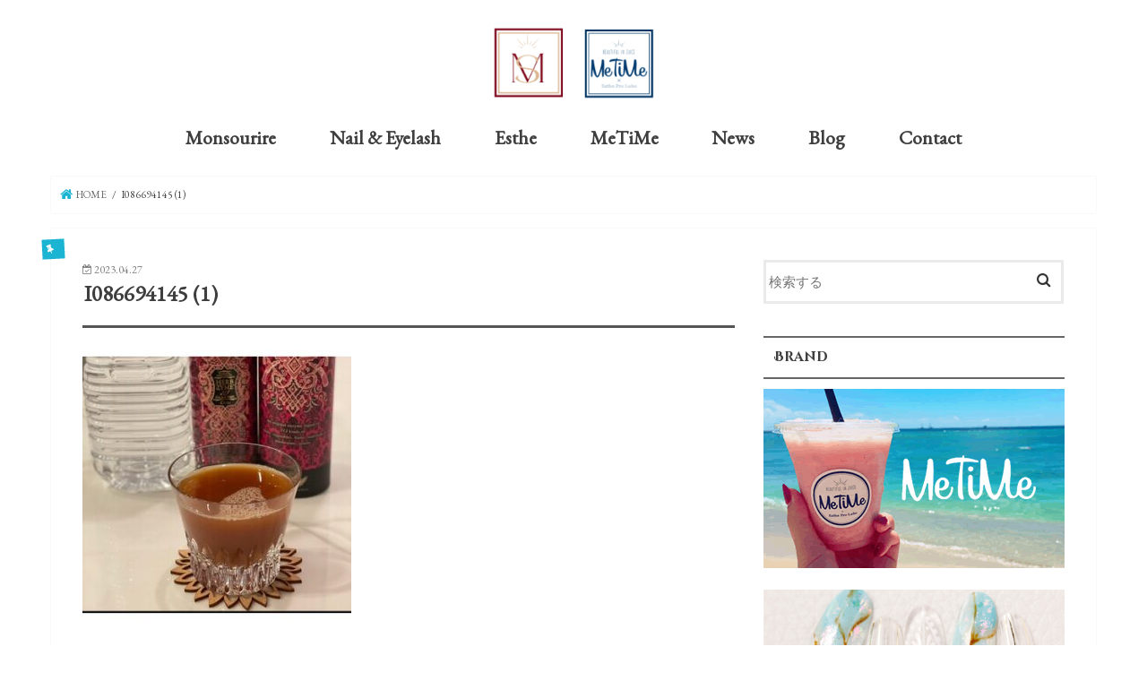

--- FILE ---
content_type: text/html; charset=UTF-8
request_url: http://mon-sourire.com/news/2460/attachment/i086694145-1
body_size: 16560
content:
<!doctype html>
<!--[if lt IE 7]><html dir="ltr" lang="ja" prefix="og: https://ogp.me/ns#" class="no-js lt-ie9 lt-ie8 lt-ie7"><![endif]-->
<!--[if (IE 7)&!(IEMobile)]><html dir="ltr" lang="ja" prefix="og: https://ogp.me/ns#" class="no-js lt-ie9 lt-ie8"><![endif]-->
<!--[if (IE 8)&!(IEMobile)]><html dir="ltr" lang="ja" prefix="og: https://ogp.me/ns#" class="no-js lt-ie9"><![endif]-->
<!--[if gt IE 8]><!--> <html dir="ltr" lang="ja" prefix="og: https://ogp.me/ns#" class="no-js"><!--<![endif]-->

<head>
<meta charset="utf-8">
<meta http-equiv="X-UA-Compatible" content="IE=edge">

<meta name="HandheldFriendly" content="True">
<meta name="MobileOptimized" content="320">
<meta name="viewport" content="width=device-width, initial-scale=1"/>

<link rel="apple-touch-icon" href="http://mon-sourire.com/wp-content/uploads/2016/07/icon.png">
<link rel="icon" href="http://mon-sourire.com/wp-content/uploads/2016/07/favicon.png">

<link rel="pingback" href="http://mon-sourire.com/xmlrpc.php">
<link href='https://fonts.googleapis.com/css?family=Oswald' rel='stylesheet'>
<link href='https://fonts.googleapis.com/css?family=Didact+Gothic' rel='stylesheet' type='text/css'>
<link href='https://fonts.googleapis.com/css?family=EB+Garamond' rel='stylesheet' type='text/css'>
<link href='https://fonts.googleapis.com/css?family=Cinzel+Decorative:400,700' rel='stylesheet' type='text/css'>
<link href='https://fonts.googleapis.com/css?family=Quicksand' rel='stylesheet' type='text/css'>
<!--[if IE]>
<link rel="shortcut icon" href="http://mon-sourire.com/wp-content/themes/jstork/library/images/favicon.ico">
<![endif]-->
<!--[if lt IE 9]>
<script src="//html5shiv.googlecode.com/svn/trunk/html5.js"></script>
<script src="//css3-mediaqueries-js.googlecode.com/svn/trunk/css3-mediaqueries.js"></script>
<![endif]-->




		<!-- All in One SEO 4.7.6 - aioseo.com -->
		<title>I086694145 (1) | Mon Sourire</title>
	<meta name="robots" content="max-image-preview:large" />
	<meta name="author" content="monsourire-user"/>
	<link rel="canonical" href="http://mon-sourire.com/news/2460/attachment/i086694145-1" />
	<meta name="generator" content="All in One SEO (AIOSEO) 4.7.6" />
		<meta property="og:locale" content="ja_JP" />
		<meta property="og:site_name" content="Mon Sourire | インナー＆アウタービューティー。カラダの内から溢れる強さと美しさ、磨かれたカラダの美しさを追求し、女性の健康美をサポートします。" />
		<meta property="og:type" content="article" />
		<meta property="og:title" content="I086694145 (1) | Mon Sourire" />
		<meta property="og:url" content="http://mon-sourire.com/news/2460/attachment/i086694145-1" />
		<meta property="article:published_time" content="2023-04-27T07:53:08+00:00" />
		<meta property="article:modified_time" content="2023-04-27T07:53:08+00:00" />
		<meta name="twitter:card" content="summary" />
		<meta name="twitter:title" content="I086694145 (1) | Mon Sourire" />
		<script type="application/ld+json" class="aioseo-schema">
			{"@context":"https:\/\/schema.org","@graph":[{"@type":"BreadcrumbList","@id":"http:\/\/mon-sourire.com\/news\/2460\/attachment\/i086694145-1#breadcrumblist","itemListElement":[{"@type":"ListItem","@id":"http:\/\/mon-sourire.com\/#listItem","position":1,"name":"\u5bb6","item":"http:\/\/mon-sourire.com\/","nextItem":{"@type":"ListItem","@id":"http:\/\/mon-sourire.com\/news\/2460\/attachment\/i086694145-1#listItem","name":"I086694145 (1)"}},{"@type":"ListItem","@id":"http:\/\/mon-sourire.com\/news\/2460\/attachment\/i086694145-1#listItem","position":2,"name":"I086694145 (1)","previousItem":{"@type":"ListItem","@id":"http:\/\/mon-sourire.com\/#listItem","name":"\u5bb6"}}]},{"@type":"ItemPage","@id":"http:\/\/mon-sourire.com\/news\/2460\/attachment\/i086694145-1#itempage","url":"http:\/\/mon-sourire.com\/news\/2460\/attachment\/i086694145-1","name":"I086694145 (1) | Mon Sourire","inLanguage":"ja","isPartOf":{"@id":"http:\/\/mon-sourire.com\/#website"},"breadcrumb":{"@id":"http:\/\/mon-sourire.com\/news\/2460\/attachment\/i086694145-1#breadcrumblist"},"author":{"@id":"http:\/\/mon-sourire.com\/author\/monsourire-user#author"},"creator":{"@id":"http:\/\/mon-sourire.com\/author\/monsourire-user#author"},"datePublished":"2023-04-27T16:53:08+09:00","dateModified":"2023-04-27T16:53:08+09:00"},{"@type":"Organization","@id":"http:\/\/mon-sourire.com\/#organization","name":"Mon Sourire","description":"\u30a4\u30f3\u30ca\u30fc\uff06\u30a2\u30a6\u30bf\u30fc\u30d3\u30e5\u30fc\u30c6\u30a3\u30fc\u3002\u30ab\u30e9\u30c0\u306e\u5185\u304b\u3089\u6ea2\u308c\u308b\u5f37\u3055\u3068\u7f8e\u3057\u3055\u3001\u78e8\u304b\u308c\u305f\u30ab\u30e9\u30c0\u306e\u7f8e\u3057\u3055\u3092\u8ffd\u6c42\u3057\u3001\u5973\u6027\u306e\u5065\u5eb7\u7f8e\u3092\u30b5\u30dd\u30fc\u30c8\u3057\u307e\u3059\u3002","url":"http:\/\/mon-sourire.com\/"},{"@type":"Person","@id":"http:\/\/mon-sourire.com\/author\/monsourire-user#author","url":"http:\/\/mon-sourire.com\/author\/monsourire-user","name":"monsourire-user","image":{"@type":"ImageObject","@id":"http:\/\/mon-sourire.com\/news\/2460\/attachment\/i086694145-1#authorImage","url":"http:\/\/2.gravatar.com\/avatar\/2e28af7491fe15891bad2dabb3f2a5d2?s=96&d=mm&r=g","width":96,"height":96,"caption":"monsourire-user"}},{"@type":"WebSite","@id":"http:\/\/mon-sourire.com\/#website","url":"http:\/\/mon-sourire.com\/","name":"Mon Sourire","description":"\u30a4\u30f3\u30ca\u30fc\uff06\u30a2\u30a6\u30bf\u30fc\u30d3\u30e5\u30fc\u30c6\u30a3\u30fc\u3002\u30ab\u30e9\u30c0\u306e\u5185\u304b\u3089\u6ea2\u308c\u308b\u5f37\u3055\u3068\u7f8e\u3057\u3055\u3001\u78e8\u304b\u308c\u305f\u30ab\u30e9\u30c0\u306e\u7f8e\u3057\u3055\u3092\u8ffd\u6c42\u3057\u3001\u5973\u6027\u306e\u5065\u5eb7\u7f8e\u3092\u30b5\u30dd\u30fc\u30c8\u3057\u307e\u3059\u3002","inLanguage":"ja","publisher":{"@id":"http:\/\/mon-sourire.com\/#organization"}}]}
		</script>
		<!-- All in One SEO -->

<link rel='dns-prefetch' href='//ajax.googleapis.com' />
<link rel='dns-prefetch' href='//fonts.googleapis.com' />
<link rel='dns-prefetch' href='//maxcdn.bootstrapcdn.com' />
<link rel="alternate" type="application/rss+xml" title="Mon Sourire &raquo; フィード" href="http://mon-sourire.com/feed" />
<link rel="alternate" type="application/rss+xml" title="Mon Sourire &raquo; コメントフィード" href="http://mon-sourire.com/comments/feed" />
<script type="text/javascript">
/* <![CDATA[ */
window._wpemojiSettings = {"baseUrl":"https:\/\/s.w.org\/images\/core\/emoji\/15.0.3\/72x72\/","ext":".png","svgUrl":"https:\/\/s.w.org\/images\/core\/emoji\/15.0.3\/svg\/","svgExt":".svg","source":{"concatemoji":"http:\/\/mon-sourire.com\/wp-includes\/js\/wp-emoji-release.min.js"}};
/*! This file is auto-generated */
!function(i,n){var o,s,e;function c(e){try{var t={supportTests:e,timestamp:(new Date).valueOf()};sessionStorage.setItem(o,JSON.stringify(t))}catch(e){}}function p(e,t,n){e.clearRect(0,0,e.canvas.width,e.canvas.height),e.fillText(t,0,0);var t=new Uint32Array(e.getImageData(0,0,e.canvas.width,e.canvas.height).data),r=(e.clearRect(0,0,e.canvas.width,e.canvas.height),e.fillText(n,0,0),new Uint32Array(e.getImageData(0,0,e.canvas.width,e.canvas.height).data));return t.every(function(e,t){return e===r[t]})}function u(e,t,n){switch(t){case"flag":return n(e,"\ud83c\udff3\ufe0f\u200d\u26a7\ufe0f","\ud83c\udff3\ufe0f\u200b\u26a7\ufe0f")?!1:!n(e,"\ud83c\uddfa\ud83c\uddf3","\ud83c\uddfa\u200b\ud83c\uddf3")&&!n(e,"\ud83c\udff4\udb40\udc67\udb40\udc62\udb40\udc65\udb40\udc6e\udb40\udc67\udb40\udc7f","\ud83c\udff4\u200b\udb40\udc67\u200b\udb40\udc62\u200b\udb40\udc65\u200b\udb40\udc6e\u200b\udb40\udc67\u200b\udb40\udc7f");case"emoji":return!n(e,"\ud83d\udc26\u200d\u2b1b","\ud83d\udc26\u200b\u2b1b")}return!1}function f(e,t,n){var r="undefined"!=typeof WorkerGlobalScope&&self instanceof WorkerGlobalScope?new OffscreenCanvas(300,150):i.createElement("canvas"),a=r.getContext("2d",{willReadFrequently:!0}),o=(a.textBaseline="top",a.font="600 32px Arial",{});return e.forEach(function(e){o[e]=t(a,e,n)}),o}function t(e){var t=i.createElement("script");t.src=e,t.defer=!0,i.head.appendChild(t)}"undefined"!=typeof Promise&&(o="wpEmojiSettingsSupports",s=["flag","emoji"],n.supports={everything:!0,everythingExceptFlag:!0},e=new Promise(function(e){i.addEventListener("DOMContentLoaded",e,{once:!0})}),new Promise(function(t){var n=function(){try{var e=JSON.parse(sessionStorage.getItem(o));if("object"==typeof e&&"number"==typeof e.timestamp&&(new Date).valueOf()<e.timestamp+604800&&"object"==typeof e.supportTests)return e.supportTests}catch(e){}return null}();if(!n){if("undefined"!=typeof Worker&&"undefined"!=typeof OffscreenCanvas&&"undefined"!=typeof URL&&URL.createObjectURL&&"undefined"!=typeof Blob)try{var e="postMessage("+f.toString()+"("+[JSON.stringify(s),u.toString(),p.toString()].join(",")+"));",r=new Blob([e],{type:"text/javascript"}),a=new Worker(URL.createObjectURL(r),{name:"wpTestEmojiSupports"});return void(a.onmessage=function(e){c(n=e.data),a.terminate(),t(n)})}catch(e){}c(n=f(s,u,p))}t(n)}).then(function(e){for(var t in e)n.supports[t]=e[t],n.supports.everything=n.supports.everything&&n.supports[t],"flag"!==t&&(n.supports.everythingExceptFlag=n.supports.everythingExceptFlag&&n.supports[t]);n.supports.everythingExceptFlag=n.supports.everythingExceptFlag&&!n.supports.flag,n.DOMReady=!1,n.readyCallback=function(){n.DOMReady=!0}}).then(function(){return e}).then(function(){var e;n.supports.everything||(n.readyCallback(),(e=n.source||{}).concatemoji?t(e.concatemoji):e.wpemoji&&e.twemoji&&(t(e.twemoji),t(e.wpemoji)))}))}((window,document),window._wpemojiSettings);
/* ]]> */
</script>
<link rel='stylesheet' id='sbi_styles-css' href='http://mon-sourire.com/wp-content/plugins/instagram-feed/css/sbi-styles.min.css' type='text/css' media='all' />
<style id='wp-emoji-styles-inline-css' type='text/css'>

	img.wp-smiley, img.emoji {
		display: inline !important;
		border: none !important;
		box-shadow: none !important;
		height: 1em !important;
		width: 1em !important;
		margin: 0 0.07em !important;
		vertical-align: -0.1em !important;
		background: none !important;
		padding: 0 !important;
	}
</style>
<link rel='stylesheet' id='wp-block-library-css' href='http://mon-sourire.com/wp-includes/css/dist/block-library/style.min.css' type='text/css' media='all' />
<style id='classic-theme-styles-inline-css' type='text/css'>
/*! This file is auto-generated */
.wp-block-button__link{color:#fff;background-color:#32373c;border-radius:9999px;box-shadow:none;text-decoration:none;padding:calc(.667em + 2px) calc(1.333em + 2px);font-size:1.125em}.wp-block-file__button{background:#32373c;color:#fff;text-decoration:none}
</style>
<style id='global-styles-inline-css' type='text/css'>
body{--wp--preset--color--black: #000000;--wp--preset--color--cyan-bluish-gray: #abb8c3;--wp--preset--color--white: #ffffff;--wp--preset--color--pale-pink: #f78da7;--wp--preset--color--vivid-red: #cf2e2e;--wp--preset--color--luminous-vivid-orange: #ff6900;--wp--preset--color--luminous-vivid-amber: #fcb900;--wp--preset--color--light-green-cyan: #7bdcb5;--wp--preset--color--vivid-green-cyan: #00d084;--wp--preset--color--pale-cyan-blue: #8ed1fc;--wp--preset--color--vivid-cyan-blue: #0693e3;--wp--preset--color--vivid-purple: #9b51e0;--wp--preset--gradient--vivid-cyan-blue-to-vivid-purple: linear-gradient(135deg,rgba(6,147,227,1) 0%,rgb(155,81,224) 100%);--wp--preset--gradient--light-green-cyan-to-vivid-green-cyan: linear-gradient(135deg,rgb(122,220,180) 0%,rgb(0,208,130) 100%);--wp--preset--gradient--luminous-vivid-amber-to-luminous-vivid-orange: linear-gradient(135deg,rgba(252,185,0,1) 0%,rgba(255,105,0,1) 100%);--wp--preset--gradient--luminous-vivid-orange-to-vivid-red: linear-gradient(135deg,rgba(255,105,0,1) 0%,rgb(207,46,46) 100%);--wp--preset--gradient--very-light-gray-to-cyan-bluish-gray: linear-gradient(135deg,rgb(238,238,238) 0%,rgb(169,184,195) 100%);--wp--preset--gradient--cool-to-warm-spectrum: linear-gradient(135deg,rgb(74,234,220) 0%,rgb(151,120,209) 20%,rgb(207,42,186) 40%,rgb(238,44,130) 60%,rgb(251,105,98) 80%,rgb(254,248,76) 100%);--wp--preset--gradient--blush-light-purple: linear-gradient(135deg,rgb(255,206,236) 0%,rgb(152,150,240) 100%);--wp--preset--gradient--blush-bordeaux: linear-gradient(135deg,rgb(254,205,165) 0%,rgb(254,45,45) 50%,rgb(107,0,62) 100%);--wp--preset--gradient--luminous-dusk: linear-gradient(135deg,rgb(255,203,112) 0%,rgb(199,81,192) 50%,rgb(65,88,208) 100%);--wp--preset--gradient--pale-ocean: linear-gradient(135deg,rgb(255,245,203) 0%,rgb(182,227,212) 50%,rgb(51,167,181) 100%);--wp--preset--gradient--electric-grass: linear-gradient(135deg,rgb(202,248,128) 0%,rgb(113,206,126) 100%);--wp--preset--gradient--midnight: linear-gradient(135deg,rgb(2,3,129) 0%,rgb(40,116,252) 100%);--wp--preset--font-size--small: 13px;--wp--preset--font-size--medium: 20px;--wp--preset--font-size--large: 36px;--wp--preset--font-size--x-large: 42px;--wp--preset--spacing--20: 0.44rem;--wp--preset--spacing--30: 0.67rem;--wp--preset--spacing--40: 1rem;--wp--preset--spacing--50: 1.5rem;--wp--preset--spacing--60: 2.25rem;--wp--preset--spacing--70: 3.38rem;--wp--preset--spacing--80: 5.06rem;--wp--preset--shadow--natural: 6px 6px 9px rgba(0, 0, 0, 0.2);--wp--preset--shadow--deep: 12px 12px 50px rgba(0, 0, 0, 0.4);--wp--preset--shadow--sharp: 6px 6px 0px rgba(0, 0, 0, 0.2);--wp--preset--shadow--outlined: 6px 6px 0px -3px rgba(255, 255, 255, 1), 6px 6px rgba(0, 0, 0, 1);--wp--preset--shadow--crisp: 6px 6px 0px rgba(0, 0, 0, 1);}:where(.is-layout-flex){gap: 0.5em;}:where(.is-layout-grid){gap: 0.5em;}body .is-layout-flex{display: flex;}body .is-layout-flex{flex-wrap: wrap;align-items: center;}body .is-layout-flex > *{margin: 0;}body .is-layout-grid{display: grid;}body .is-layout-grid > *{margin: 0;}:where(.wp-block-columns.is-layout-flex){gap: 2em;}:where(.wp-block-columns.is-layout-grid){gap: 2em;}:where(.wp-block-post-template.is-layout-flex){gap: 1.25em;}:where(.wp-block-post-template.is-layout-grid){gap: 1.25em;}.has-black-color{color: var(--wp--preset--color--black) !important;}.has-cyan-bluish-gray-color{color: var(--wp--preset--color--cyan-bluish-gray) !important;}.has-white-color{color: var(--wp--preset--color--white) !important;}.has-pale-pink-color{color: var(--wp--preset--color--pale-pink) !important;}.has-vivid-red-color{color: var(--wp--preset--color--vivid-red) !important;}.has-luminous-vivid-orange-color{color: var(--wp--preset--color--luminous-vivid-orange) !important;}.has-luminous-vivid-amber-color{color: var(--wp--preset--color--luminous-vivid-amber) !important;}.has-light-green-cyan-color{color: var(--wp--preset--color--light-green-cyan) !important;}.has-vivid-green-cyan-color{color: var(--wp--preset--color--vivid-green-cyan) !important;}.has-pale-cyan-blue-color{color: var(--wp--preset--color--pale-cyan-blue) !important;}.has-vivid-cyan-blue-color{color: var(--wp--preset--color--vivid-cyan-blue) !important;}.has-vivid-purple-color{color: var(--wp--preset--color--vivid-purple) !important;}.has-black-background-color{background-color: var(--wp--preset--color--black) !important;}.has-cyan-bluish-gray-background-color{background-color: var(--wp--preset--color--cyan-bluish-gray) !important;}.has-white-background-color{background-color: var(--wp--preset--color--white) !important;}.has-pale-pink-background-color{background-color: var(--wp--preset--color--pale-pink) !important;}.has-vivid-red-background-color{background-color: var(--wp--preset--color--vivid-red) !important;}.has-luminous-vivid-orange-background-color{background-color: var(--wp--preset--color--luminous-vivid-orange) !important;}.has-luminous-vivid-amber-background-color{background-color: var(--wp--preset--color--luminous-vivid-amber) !important;}.has-light-green-cyan-background-color{background-color: var(--wp--preset--color--light-green-cyan) !important;}.has-vivid-green-cyan-background-color{background-color: var(--wp--preset--color--vivid-green-cyan) !important;}.has-pale-cyan-blue-background-color{background-color: var(--wp--preset--color--pale-cyan-blue) !important;}.has-vivid-cyan-blue-background-color{background-color: var(--wp--preset--color--vivid-cyan-blue) !important;}.has-vivid-purple-background-color{background-color: var(--wp--preset--color--vivid-purple) !important;}.has-black-border-color{border-color: var(--wp--preset--color--black) !important;}.has-cyan-bluish-gray-border-color{border-color: var(--wp--preset--color--cyan-bluish-gray) !important;}.has-white-border-color{border-color: var(--wp--preset--color--white) !important;}.has-pale-pink-border-color{border-color: var(--wp--preset--color--pale-pink) !important;}.has-vivid-red-border-color{border-color: var(--wp--preset--color--vivid-red) !important;}.has-luminous-vivid-orange-border-color{border-color: var(--wp--preset--color--luminous-vivid-orange) !important;}.has-luminous-vivid-amber-border-color{border-color: var(--wp--preset--color--luminous-vivid-amber) !important;}.has-light-green-cyan-border-color{border-color: var(--wp--preset--color--light-green-cyan) !important;}.has-vivid-green-cyan-border-color{border-color: var(--wp--preset--color--vivid-green-cyan) !important;}.has-pale-cyan-blue-border-color{border-color: var(--wp--preset--color--pale-cyan-blue) !important;}.has-vivid-cyan-blue-border-color{border-color: var(--wp--preset--color--vivid-cyan-blue) !important;}.has-vivid-purple-border-color{border-color: var(--wp--preset--color--vivid-purple) !important;}.has-vivid-cyan-blue-to-vivid-purple-gradient-background{background: var(--wp--preset--gradient--vivid-cyan-blue-to-vivid-purple) !important;}.has-light-green-cyan-to-vivid-green-cyan-gradient-background{background: var(--wp--preset--gradient--light-green-cyan-to-vivid-green-cyan) !important;}.has-luminous-vivid-amber-to-luminous-vivid-orange-gradient-background{background: var(--wp--preset--gradient--luminous-vivid-amber-to-luminous-vivid-orange) !important;}.has-luminous-vivid-orange-to-vivid-red-gradient-background{background: var(--wp--preset--gradient--luminous-vivid-orange-to-vivid-red) !important;}.has-very-light-gray-to-cyan-bluish-gray-gradient-background{background: var(--wp--preset--gradient--very-light-gray-to-cyan-bluish-gray) !important;}.has-cool-to-warm-spectrum-gradient-background{background: var(--wp--preset--gradient--cool-to-warm-spectrum) !important;}.has-blush-light-purple-gradient-background{background: var(--wp--preset--gradient--blush-light-purple) !important;}.has-blush-bordeaux-gradient-background{background: var(--wp--preset--gradient--blush-bordeaux) !important;}.has-luminous-dusk-gradient-background{background: var(--wp--preset--gradient--luminous-dusk) !important;}.has-pale-ocean-gradient-background{background: var(--wp--preset--gradient--pale-ocean) !important;}.has-electric-grass-gradient-background{background: var(--wp--preset--gradient--electric-grass) !important;}.has-midnight-gradient-background{background: var(--wp--preset--gradient--midnight) !important;}.has-small-font-size{font-size: var(--wp--preset--font-size--small) !important;}.has-medium-font-size{font-size: var(--wp--preset--font-size--medium) !important;}.has-large-font-size{font-size: var(--wp--preset--font-size--large) !important;}.has-x-large-font-size{font-size: var(--wp--preset--font-size--x-large) !important;}
.wp-block-navigation a:where(:not(.wp-element-button)){color: inherit;}
:where(.wp-block-post-template.is-layout-flex){gap: 1.25em;}:where(.wp-block-post-template.is-layout-grid){gap: 1.25em;}
:where(.wp-block-columns.is-layout-flex){gap: 2em;}:where(.wp-block-columns.is-layout-grid){gap: 2em;}
.wp-block-pullquote{font-size: 1.5em;line-height: 1.6;}
</style>
<link rel='stylesheet' id='contact-form-7-css' href='http://mon-sourire.com/wp-content/plugins/contact-form-7/includes/css/styles.css' type='text/css' media='all' />
<link rel='stylesheet' id='responsive-lightbox-nivo-css' href='http://mon-sourire.com/wp-content/plugins/responsive-lightbox/assets/nivo/nivo-lightbox.min.css' type='text/css' media='all' />
<link rel='stylesheet' id='responsive-lightbox-nivo-default-css' href='http://mon-sourire.com/wp-content/plugins/responsive-lightbox/assets/nivo/themes/default/default.css' type='text/css' media='all' />
<link rel='stylesheet' id='style-css' href='http://mon-sourire.com/wp-content/themes/jstork/style.css' type='text/css' media='all' />
<link rel='stylesheet' id='child-style-css' href='http://mon-sourire.com/wp-content/themes/jstork_custom/style.css' type='text/css' media='all' />
<link rel='stylesheet' id='slick-css' href='http://mon-sourire.com/wp-content/themes/jstork/library/css/slick.css' type='text/css' media='all' />
<link rel='stylesheet' id='shortcode-css' href='http://mon-sourire.com/wp-content/themes/jstork/library/css/shortcode.css' type='text/css' media='all' />
<link rel='stylesheet' id='gf_Concert-css' href='//fonts.googleapis.com/css?family=Concert+One' type='text/css' media='all' />
<link rel='stylesheet' id='gf_Lato-css' href='//fonts.googleapis.com/css?family=Lato' type='text/css' media='all' />
<link rel='stylesheet' id='fontawesome-css' href='//maxcdn.bootstrapcdn.com/font-awesome/4.7.0/css/font-awesome.min.css' type='text/css' media='all' />
<link rel='stylesheet' id='remodal-css' href='http://mon-sourire.com/wp-content/themes/jstork/library/css/remodal.css' type='text/css' media='all' />
<link rel='stylesheet' id='animate-css' href='http://mon-sourire.com/wp-content/themes/jstork/library/css/animate.min.css' type='text/css' media='all' />
<script type="text/javascript" src="//ajax.googleapis.com/ajax/libs/jquery/1.12.4/jquery.min.js" id="jquery-js"></script>
<script type="text/javascript" src="http://mon-sourire.com/wp-content/plugins/responsive-lightbox/assets/nivo/nivo-lightbox.min.js" id="responsive-lightbox-nivo-js"></script>
<script type="text/javascript" src="http://mon-sourire.com/wp-includes/js/underscore.min.js" id="underscore-js"></script>
<script type="text/javascript" src="http://mon-sourire.com/wp-content/plugins/responsive-lightbox/assets/infinitescroll/infinite-scroll.pkgd.min.js" id="responsive-lightbox-infinite-scroll-js"></script>
<script type="text/javascript" id="responsive-lightbox-js-before">
/* <![CDATA[ */
var rlArgs = {"script":"nivo","selector":"lightbox","customEvents":"","activeGalleries":true,"effect":"fade","clickOverlayToClose":true,"keyboardNav":true,"errorMessage":"The requested content cannot be loaded. Please try again later.","woocommerce_gallery":false,"ajaxurl":"http:\/\/mon-sourire.com\/wp-admin\/admin-ajax.php","nonce":"f49ea5cf4c","preview":false,"postId":2462,"scriptExtension":false};
/* ]]> */
</script>
<script type="text/javascript" src="http://mon-sourire.com/wp-content/plugins/responsive-lightbox/js/front.js" id="responsive-lightbox-js"></script>
<link rel="https://api.w.org/" href="http://mon-sourire.com/wp-json/" /><link rel="alternate" type="application/json" href="http://mon-sourire.com/wp-json/wp/v2/media/2462" /><link rel="EditURI" type="application/rsd+xml" title="RSD" href="http://mon-sourire.com/xmlrpc.php?rsd" />

<link rel='shortlink' href='http://mon-sourire.com/?p=2462' />
<link rel="alternate" type="application/json+oembed" href="http://mon-sourire.com/wp-json/oembed/1.0/embed?url=http%3A%2F%2Fmon-sourire.com%2Fnews%2F2460%2Fattachment%2Fi086694145-1" />
<link rel="alternate" type="text/xml+oembed" href="http://mon-sourire.com/wp-json/oembed/1.0/embed?url=http%3A%2F%2Fmon-sourire.com%2Fnews%2F2460%2Fattachment%2Fi086694145-1&#038;format=xml" />
<style type="text/css">
body{color: #3E3E3E;}
a, #breadcrumb li.bc_homelink a::before, .authorbox .author_sns li a::before{color: #1BB4D3;}
a:hover{color: #E69B9B;}
.article-footer .post-categories li a,.article-footer .tags a,.accordionBtn{  background: #1BB4D3;  border-color: #1BB4D3;}
.article-footer .tags a{color:#1BB4D3; background: none;}
.article-footer .post-categories li a:hover,.article-footer .tags a:hover,.accordionBtn.active{ background:#E69B9B;  border-color:#E69B9B;}
input[type="text"],input[type="password"],input[type="datetime"],input[type="datetime-local"],input[type="date"],input[type="month"],input[type="time"],input[type="week"],input[type="number"],input[type="email"],input[type="url"],input[type="search"],input[type="tel"],input[type="color"],select,textarea,.field { background-color: #ffffff;}
.header{color: #3e3e3e;}
.bgfull .header,.header.bg,.header #inner-header,.menu-sp{background: #ffffff;}
#logo a{color: #aaaaaa;}
#g_nav .nav li a,.nav_btn,.menu-sp a,.menu-sp a,.menu-sp > ul:after{color: #3e3e3e;}
#logo a:hover,#g_nav .nav li a:hover,.nav_btn:hover{color:#cccccc;}
@media only screen and (min-width: 768px) {
.nav > li > a:after{background: #cccccc;}
.nav ul {background: #666666;}
#g_nav .nav li ul.sub-menu li a{color: #f7f7f7;}
}
@media only screen and (max-width: 1165px) {
.site_description{background: #ffffff; color: #3e3e3e;}
}
#inner-content, #breadcrumb, .entry-content blockquote:before, .entry-content blockquote:after{background: #ffffff}
.top-post-list .post-list:before{background: #1BB4D3;}
.widget li a:after{color: #1BB4D3;}
.entry-content h2,.widgettitle,.accordion::before{background: #cccccc; color: #ffffff;}
.entry-content h3{border-color: #cccccc;}
.h_boader .entry-content h2{border-color: #cccccc; color: #3E3E3E;}
.h_balloon .entry-content h2:after{border-top-color: #cccccc;}
.entry-content ul li:before{ background: #cccccc;}
.entry-content ol li:before{ background: #cccccc;}
.post-list-card .post-list .eyecatch .cat-name,.top-post-list .post-list .eyecatch .cat-name,.byline .cat-name,.single .authorbox .author-newpost li .cat-name,.related-box li .cat-name,.carouselwrap .cat-name,.eyecatch .cat-name{background: #1bb4d3; color:  #ffffff;}
ul.wpp-list li a:before{background: #cccccc; color: #ffffff;}
.readmore a{border:1px solid #1BB4D3;color:#1BB4D3;}
.readmore a:hover{background:#1BB4D3;color:#fff;}
.btn-wrap a{background: #1BB4D3;border: 1px solid #1BB4D3;}
.btn-wrap a:hover{background: #E69B9B;border-color: #E69B9B;}
.btn-wrap.simple a{border:1px solid #1BB4D3;color:#1BB4D3;}
.btn-wrap.simple a:hover{background:#1BB4D3;}
.blue-btn, .comment-reply-link, #submit { background-color: #1BB4D3; }
.blue-btn:hover, .comment-reply-link:hover, #submit:hover, .blue-btn:focus, .comment-reply-link:focus, #submit:focus {background-color: #E69B9B; }
#sidebar1{color: #444444;}
.widget:not(.widget_text) a{color:#666666;}
.widget:not(.widget_text) a:hover{color:#999999;}
.bgfull #footer-top,#footer-top .inner,.cta-inner{background-color: #666666; color: #CACACA;}
.footer a,#footer-top a{color: #f7f7f7;}
#footer-top .widgettitle{color: #CACACA;}
.bgfull .footer,.footer.bg,.footer .inner {background-color: #666666;color: #CACACA;}
.footer-links li a:before{ color: #ffffff;}
.pagination a, .pagination span,.page-links a{border-color: #1BB4D3; color: #1BB4D3;}
.pagination .current,.pagination .current:hover,.page-links ul > li > span{background-color: #1BB4D3; border-color: #1BB4D3;}
.pagination a:hover, .pagination a:focus,.page-links a:hover, .page-links a:focus{background-color: #1BB4D3; color: #fff;}
</style>
</head>

<body class="attachment attachment-template-default single single-attachment postid-2462 attachmentid-2462 attachment-jpeg bgnormal pannavi_on h_default sidebarright undo_off">
<div id="container" class="h_default sidebarright ">

<header class="header animated fadeIn bgnormal headercenter" role="banner">
<div id="inner-header" class="wrap cf">
<div id="logo" class="gf fs_m">
<p class="h1 img"><a href="http://mon-sourire.com"><img src="http://mon-sourire.com/wp-content/uploads/2019/05/logo-allbrand.jpg" alt="Mon Sourire"></a></p>
</div>

<nav id="g_nav" role="navigation">

<ul id="menu-g-navi" class="nav top-nav cf"><li id="menu-item-15" class="menu-item menu-item-type-custom menu-item-object-custom menu-item-home menu-item-15"><a href="http://mon-sourire.com/">Monsourire</a></li>
<li id="menu-item-13" class="menu-item menu-item-type-post_type menu-item-object-page menu-item-13"><a href="http://mon-sourire.com/nail-eyelash">Nail &#038; Eyelash</a></li>
<li id="menu-item-12" class="menu-item menu-item-type-post_type menu-item-object-page menu-item-12"><a href="http://mon-sourire.com/esthe">Esthe</a></li>
<li id="menu-item-1820" class="menu-item menu-item-type-custom menu-item-object-custom menu-item-1820"><a target="_blank" rel="noopener" href="https://metime.tokyo/">MeTiMe</a></li>
<li id="menu-item-121" class="menu-item menu-item-type-taxonomy menu-item-object-category menu-item-121"><a href="http://mon-sourire.com/category/news">News</a></li>
<li id="menu-item-1150" class="menu-item menu-item-type-taxonomy menu-item-object-category menu-item-1150"><a href="http://mon-sourire.com/category/blog">Blog</a></li>
<li id="menu-item-22" class="menu-item menu-item-type-post_type menu-item-object-page menu-item-22"><a href="http://mon-sourire.com/contact">Contact</a></li>
</ul></nav>

<a href="#spnavi" data-remodal-target="spnavi" class="nav_btn"><span class="text gf">menu</span></a>


</div>
</header>


<div class="remodal" data-remodal-id="spnavi" data-remodal-options="hashTracking:false">
<button data-remodal-action="close" class="remodal-close"><span class="text gf">CLOSE</span></button>
<ul id="menu-g-navi-1" class="sp_g_nav nav top-nav cf"><li class="menu-item menu-item-type-custom menu-item-object-custom menu-item-home menu-item-15"><a href="http://mon-sourire.com/">Monsourire</a></li>
<li class="menu-item menu-item-type-post_type menu-item-object-page menu-item-13"><a href="http://mon-sourire.com/nail-eyelash">Nail &#038; Eyelash</a></li>
<li class="menu-item menu-item-type-post_type menu-item-object-page menu-item-12"><a href="http://mon-sourire.com/esthe">Esthe</a></li>
<li class="menu-item menu-item-type-custom menu-item-object-custom menu-item-1820"><a target="_blank" rel="noopener" href="https://metime.tokyo/">MeTiMe</a></li>
<li class="menu-item menu-item-type-taxonomy menu-item-object-category menu-item-121"><a href="http://mon-sourire.com/category/news">News</a></li>
<li class="menu-item menu-item-type-taxonomy menu-item-object-category menu-item-1150"><a href="http://mon-sourire.com/category/blog">Blog</a></li>
<li class="menu-item menu-item-type-post_type menu-item-object-page menu-item-22"><a href="http://mon-sourire.com/contact">Contact</a></li>
</ul><button data-remodal-action="close" class="remodal-close"><span class="text gf">CLOSE</span></button>
</div>









<!--
-->

<div id="breadcrumb" class="breadcrumb inner wrap cf"><ul itemscope itemtype="http://schema.org/BreadcrumbList"><li itemprop="itemListElement" itemscope itemtype="http://schema.org/ListItem" class="bc_homelink"><a itemprop="item" href="http://mon-sourire.com/"><span itemprop="name"> HOME</span></a><meta itemprop="position" content="1" /></li><li itemprop="itemListElement" itemscope itemtype="http://schema.org/ListItem" class="bc_posttitle"><span itemprop="name">I086694145 (1)</span><meta itemprop="position" content="3" /></li></ul></div>
<div id="content">
<div id="inner-content" class="wrap cf">

<main id="main" class="m-all t-all d-5of7 cf" role="main">
<article id="post-2462" class="cf post-2462 attachment type-attachment status-inherit hentry article cf" role="article">
<header class="article-header entry-header">
<p class="byline entry-meta vcard cf">
<span class="cat-name cat-id-"></span>

<time class="date gf entry-date updated">2023.04.27</time>
<span class="writer name author"><span class="fn">monsourire-user</span></span>
</p>

<h1 class="entry-title single-title" itemprop="headline" rel="bookmark">I086694145 (1)</h1>

<div class="share short">
<div class="sns">
<ul class="clearfix">
<!--ツイートボタン-->
<li class="twitter"> 
<a target="blank" href="http://twitter.com/intent/tweet?url=http%3A%2F%2Fmon-sourire.com%2Fnews%2F2460%2Fattachment%2Fi086694145-1&text=I086694145+%281%29&tw_p=tweetbutton" onclick="window.open(this.href, 'tweetwindow', 'width=550, height=450,personalbar=0,toolbar=0,scrollbars=1,resizable=1'); return false;"><i class="fa fa-twitter"></i><span class="text">ツイート</span><span class="count"></span></a>
</li>

<!--Facebookボタン-->      
<li class="facebook">
<a href="http://www.facebook.com/sharer.php?src=bm&u=http%3A%2F%2Fmon-sourire.com%2Fnews%2F2460%2Fattachment%2Fi086694145-1&t=" onclick="javascript:window.open(this.href, '', 'menubar=no,toolbar=no,resizable=yes,scrollbars=yes,height=300,width=600');return false;"><i class="fa fa-facebook"></i>
<span class="text">シェア</span><span class="count"></span></a>
</li>

<!--はてブボタン-->  
<li class="hatebu">       
<a href="http://b.hatena.ne.jp/add?mode=confirm&url=http://mon-sourire.com/news/2460/attachment/i086694145-1&title=I086694145+%281%29" onclick="window.open(this.href, 'HBwindow', 'width=600, height=400, menubar=no, toolbar=no, scrollbars=yes'); return false;" target="_blank"><span class="text">はてブ</span><span class="count"></span></a>
</li>

<!--Google+1ボタン-->
<li class="googleplus">
<a href="https://plusone.google.com/_/+1/confirm?hl=ja&url=http://mon-sourire.com/news/2460/attachment/i086694145-1" onclick="window.open(this.href, 'window', 'width=550, height=450,personalbar=0,toolbar=0,scrollbars=1,resizable=1'); return false;" rel="tooltip" data-toggle="tooltip" data-placement="top" title="GooglePlusで共有"><i class="fa fa-google-plus"></i><span class="text">Google+</span><span class="count"></span></a>
</li>

<!--ポケットボタン-->      
<li class="pocket">
<a href="http://getpocket.com/edit?url=http://mon-sourire.com/news/2460/attachment/i086694145-1&title=I086694145 (1)" onclick="window.open(this.href, 'FBwindow', 'width=550, height=350, menubar=no, toolbar=no, scrollbars=yes'); return false;"><i class="fa fa-get-pocket"></i><span class="text">Pocket</span><span class="count"></span></a></li>
</ul>
</div> 
</div></header>



<section class="entry-content cf">


<p class="attachment"><a href='http://mon-sourire.com/wp-content/uploads/2023/04/I086694145-1.jpg' title="" data-rl_title="" class="rl-gallery-link" data-rl_caption="" data-rel="lightbox-gallery-0"><img fetchpriority="high" decoding="async" width="300" height="300" src="http://mon-sourire.com/wp-content/uploads/2023/04/I086694145-1-300x300.jpg" class="attachment-medium size-medium" alt="" srcset="http://mon-sourire.com/wp-content/uploads/2023/04/I086694145-1-300x300.jpg 300w, http://mon-sourire.com/wp-content/uploads/2023/04/I086694145-1-150x150.jpg 150w, http://mon-sourire.com/wp-content/uploads/2023/04/I086694145-1.jpg 349w" sizes="(max-width: 300px) 100vw, 300px" /></a></p>


</section>


<footer class="article-footer">
</footer>




<div class="sharewrap wow animated fadeIn" data-wow-delay="0.5s">

<div class="share">
<div class="sns">
<ul class="clearfix">
<!--ツイートボタン-->
<li class="twitter"> 
<a target="blank" href="http://twitter.com/intent/tweet?url=http%3A%2F%2Fmon-sourire.com%2Fnews%2F2460%2Fattachment%2Fi086694145-1&text=I086694145+%281%29&tw_p=tweetbutton" onclick="window.open(this.href, 'tweetwindow', 'width=550, height=450,personalbar=0,toolbar=0,scrollbars=1,resizable=1'); return false;"><i class="fa fa-twitter"></i><span class="text">ツイート</span><span class="count"></span></a>
</li>

<!--Facebookボタン-->      
<li class="facebook">
<a href="http://www.facebook.com/sharer.php?src=bm&u=http%3A%2F%2Fmon-sourire.com%2Fnews%2F2460%2Fattachment%2Fi086694145-1&t=I086694145+%281%29" onclick="javascript:window.open(this.href, '', 'menubar=no,toolbar=no,resizable=yes,scrollbars=yes,height=300,width=600');return false;"><i class="fa fa-facebook"></i>
<span class="text">シェア</span><span class="count"></span></a>
</li>

<!--はてブボタン-->  
<li class="hatebu">       
<a href="http://b.hatena.ne.jp/add?mode=confirm&url=http://mon-sourire.com/news/2460/attachment/i086694145-1&title=I086694145+%281%29" onclick="window.open(this.href, 'HBwindow', 'width=600, height=400, menubar=no, toolbar=no, scrollbars=yes'); return false;" target="_blank"><span class="text">はてブ</span><span class="count"></span></a>
</li>

<!--Google+1ボタン-->
<li class="googleplus">
<a href="https://plusone.google.com/_/+1/confirm?hl=ja&url=http://mon-sourire.com/news/2460/attachment/i086694145-1" onclick="window.open(this.href, 'window', 'width=550, height=450,personalbar=0,toolbar=0,scrollbars=1,resizable=1'); return false;" rel="tooltip" data-toggle="tooltip" data-placement="top" title="GooglePlusで共有"><i class="fa fa-google-plus"></i><span class="text">Google+</span><span class="count"></span></a>
</li>

<!--ポケットボタン-->      
<li class="pocket">
<a href="http://getpocket.com/edit?url=http://mon-sourire.com/news/2460/attachment/i086694145-1&title=I086694145 (1)" onclick="window.open(this.href, 'FBwindow', 'width=550, height=350, menubar=no, toolbar=no, scrollbars=yes'); return false;"><i class="fa fa-get-pocket"></i><span class="text">Pocket</span><span class="count"></span></a></li>

<!--feedlyボタン-->
<li class="feedly">
<a href="http://feedly.com/index.html#subscription%2Ffeed%2Fhttp%3A%2F%2Fmon-sourire.com%2Ffeed%2F"  target="blank"><i class="fa fa-rss"></i><span class="text">feedly</span><span class="count"></span></a></li>    
</ul>
</div>
</div></div>





</article>

<div class="np-post">
<div class="navigation">
<div class="prev np-post-list">
<div class="home_link">
<a href="http://mon-sourire.com"><figure class="eyecatch"><i class="fa fa-home"></i></figure><span class="ttl">トップページへ</span></a>
</div>
</div>

<div class="next np-post-list">
<div class="home_link">
<a href="http://mon-sourire.com"><span class="ttl">トップページへ</span><figure class="eyecatch"><i class="fa fa-home"></i></figure></a>
</div>
</div>
</div>
</div>

  <div class="related-box original-related wow animated fadeIn cf">
    <div class="inbox">
	    <h2 class="related-h h_ttl"><span class="gf">RECOMMEND</span>こちらの記事も人気です。</h2>
		    <div class="related-post">
				<ul class="related-list cf">

  	        <li rel="bookmark" title="腎臓の主な働きについて">
		        <a href="http://mon-sourire.com/news/3543" rel=\"bookmark" title="腎臓の主な働きについて" class="title">
		        	<figure class="eyecatch">
	        	                <img width="300" height="200" src="http://mon-sourire.com/wp-content/uploads/2025/07/c0be9a57bda18583998e80487fa877a1-300x200.jpg" class="attachment-post-thum size-post-thum wp-post-image" alt="" decoding="async" />	        	        		<span class="cat-name">Esthe</span>
		            </figure>
					<time class="date gf">2025.7.12</time>
					<h3 class="ttl">
						腎臓の主な働きについて					</h3>
				</a>
	        </li>
  	        <li rel="bookmark" title="お客様ネイルのご紹介♪">
		        <a href="http://mon-sourire.com/news/nail-eyelash/3468" rel=\"bookmark" title="お客様ネイルのご紹介♪" class="title">
		        	<figure class="eyecatch">
	        	                <img width="300" height="200" src="http://mon-sourire.com/wp-content/uploads/2025/04/202502_023-300x200.jpg" class="attachment-post-thum size-post-thum wp-post-image" alt="" decoding="async" />	        	        		<span class="cat-name">Nail &amp; Eyelash</span>
		            </figure>
					<time class="date gf">2025.4.30</time>
					<h3 class="ttl">
						お客様ネイルのご紹介♪					</h3>
				</a>
	        </li>
  	        <li rel="bookmark" title="『プラピール』～もうすぐ始まるよ～">
		        <a href="http://mon-sourire.com/news/c-esthe/2962" rel=\"bookmark" title="『プラピール』～もうすぐ始まるよ～" class="title">
		        	<figure class="eyecatch">
	        	                <img width="300" height="200" src="http://mon-sourire.com/wp-content/uploads/2024/08/20240804_192430-300x200.jpg" class="attachment-post-thum size-post-thum wp-post-image" alt="" decoding="async" loading="lazy" />	        	        		<span class="cat-name">Esthe</span>
		            </figure>
					<time class="date gf">2024.8.10</time>
					<h3 class="ttl">
						『プラピール』～もうすぐ始まるよ～					</h3>
				</a>
	        </li>
  	        <li rel="bookmark" title="ヒト幹細胞純度100％フェイシャル　絶賛予約受付中！！">
		        <a href="http://mon-sourire.com/news/c-esthe/3002" rel=\"bookmark" title="ヒト幹細胞純度100％フェイシャル　絶賛予約受付中！！" class="title">
		        	<figure class="eyecatch">
	        	                <img src="http://mon-sourire.com/wp-content/themes/jstork/library/images/noimg.png" />
	        	        		<span class="cat-name">Esthe</span>
		            </figure>
					<time class="date gf">2024.9.7</time>
					<h3 class="ttl">
						ヒト幹細胞純度100％フェイシャル　絶賛予約受付中！！					</h3>
				</a>
	        </li>
  	        <li rel="bookmark" title="満員御礼！">
		        <a href="http://mon-sourire.com/news/2826" rel=\"bookmark" title="満員御礼！" class="title">
		        	<figure class="eyecatch">
	        	                <img width="300" height="200" src="http://mon-sourire.com/wp-content/uploads/2024/03/I101027808-300x200.jpg" class="attachment-post-thum size-post-thum wp-post-image" alt="" decoding="async" loading="lazy" />	        	        		<span class="cat-name">Esthe</span>
		            </figure>
					<time class="date gf">2024.3.8</time>
					<h3 class="ttl">
						満員御礼！					</h3>
				</a>
	        </li>
  	        <li rel="bookmark" title="【ラッシュリフト】大人気まつげパーマ★ぱっちりからナチュラルまで◎">
		        <a href="http://mon-sourire.com/news/nail-eyelash/3653" rel=\"bookmark" title="【ラッシュリフト】大人気まつげパーマ★ぱっちりからナチュラルまで◎" class="title">
		        	<figure class="eyecatch">
	        	                <img width="300" height="200" src="http://mon-sourire.com/wp-content/uploads/2025/10/image5-300x200.jpeg" class="attachment-post-thum size-post-thum wp-post-image" alt="" decoding="async" loading="lazy" />	        	        		<span class="cat-name">Nail &amp; Eyelash</span>
		            </figure>
					<time class="date gf">2025.11.5</time>
					<h3 class="ttl">
						【ラッシュリフト】大人気まつげパーマ★ぱっちりからナチュラルまで◎					</h3>
				</a>
	        </li>
  	        <li rel="bookmark" title="プラピール～始まります♪～">
		        <a href="http://mon-sourire.com/news/c-esthe/2968" rel=\"bookmark" title="プラピール～始まります♪～" class="title">
		        	<figure class="eyecatch">
	        	                <img width="300" height="200" src="http://mon-sourire.com/wp-content/uploads/2024/08/20240804_192430-300x200.jpg" class="attachment-post-thum size-post-thum wp-post-image" alt="" decoding="async" loading="lazy" />	        	        		<span class="cat-name">Esthe</span>
		            </figure>
					<time class="date gf">2024.8.13</time>
					<h3 class="ttl">
						プラピール～始まります♪～					</h3>
				</a>
	        </li>
  	        <li rel="bookmark" title="背中美人♪">
		        <a href="http://mon-sourire.com/news/c-esthe/2530" rel=\"bookmark" title="背中美人♪" class="title">
		        	<figure class="eyecatch">
	        	                <img width="300" height="200" src="http://mon-sourire.com/wp-content/uploads/2023/06/I089277382-300x200.jpg" class="attachment-post-thum size-post-thum wp-post-image" alt="" decoding="async" loading="lazy" />	        	        		<span class="cat-name">Esthe</span>
		            </figure>
					<time class="date gf">2023.6.28</time>
					<h3 class="ttl">
						背中美人♪					</h3>
				</a>
	        </li>
  
  			</ul>
	    </div>
    </div>
</div>
  
<div class="authorbox wow animated fadeIn" data-wow-delay="0.5s">
</div>
</main>
<div id="sidebar1" class="sidebar m-all t-all d-2of7 cf" role="complementary">

<div id="search-2" class="widget widget_search"><form role="search" method="get" id="searchform" class="searchform cf" action="http://mon-sourire.com/" >
		<input type="search" placeholder="検索する" value="" name="s" id="s" />
		<button type="submit" id="searchsubmit" ><i class="fa fa-search"></i></button>
		</form></div><div id="text-17" class="widget widget_text"><h4 class="widgettitle"><span>Brand</span></h4>			<div class="textwidget"><div class="side-shop-oya">
<div class="side-shop-ko">
<div class="side-shop-mago">
<a href="https://metime.tokyo/" target="blank" rel="noopener"><img src="http://mon-sourire.com/wp-content/uploads/2017/04/right-bar-metime.png"></a>
</div></div>
<div class="side-shop-ko">
<div class="side-shop-mago">
<a href="http://mon-sourire.com/nail-eyelash"><img src="http://mon-sourire.com/wp-content/uploads/2019/04/side-banner-nail.jpg"></a>
</div></div>
<div class="side-shop-ko">
<div class="side-shop-mago">
<a href="http://mon-sourire.com/esthe"><img src="http://mon-sourire.com/wp-content/uploads/2017/03/sidebar-esthe.png"></a>
</div></div>
</div></div>
		</div><div id="text-16" class="widget widget_text"><h4 class="widgettitle"><span>Reservation</span></h4>			<div class="textwidget"><p>エステ、ネイル、まつエクのご予約はホット・ペッパービューティーからお願い致します。</p>
<a href="http://beauty.hotpepper.jp/kr/slnH000316671/" target="_blank" rel="noopener"><div class="reservation-img"><img src="http://mon-sourire.com/wp-content/uploads/2016/07/Beauty_Logo_270_90.gif"></div></a></div>
		</div>          <div id="new-entries" class="widget widget_recent_entries widget_new_img_post cf">
            <h4 class="widgettitle"><span>Recent Articles</span></h4>
			<ul>
												<li>
			<a class="cf" href="http://mon-sourire.com/news/c-esthe/3890" title="ナイフフェイシャルの効果">
						<figure class="eyecatch">
			<img width="349" height="290" src="http://mon-sourire.com/wp-content/uploads/2026/01/I146735748-349x290.jpg" class="attachment-home-thum size-home-thum wp-post-image" alt="" decoding="async" loading="lazy" />			</figure>
						ナイフフェイシャルの効果			<span class="date gf">2026.01.22</span>
			</a>
			</li><!-- /.new-entry -->
						<li>
			<a class="cf" href="http://mon-sourire.com/news/nail-eyelash/3852" title="【ラッシュリフト】まつげパーマ上下★下まつげも下げることで中顔面短縮に◎">
						<figure class="eyecatch">
			<img width="486" height="290" src="http://mon-sourire.com/wp-content/uploads/2025/11/image3-486x290.jpeg" class="attachment-home-thum size-home-thum wp-post-image" alt="" decoding="async" loading="lazy" />			</figure>
						【ラッシュリフト】まつげパーマ上下★下まつげも下げることで中顔面短縮に◎			<span class="date gf">2026.01.21</span>
			</a>
			</li><!-- /.new-entry -->
						<li>
			<a class="cf" href="http://mon-sourire.com/news/nail-eyelash/3850" title="【LINE】LINEポイントでギフトプレセント★プロラボハーブティーのご紹介◎">
						<figure class="eyecatch">
			<img width="486" height="290" src="http://mon-sourire.com/wp-content/uploads/2025/11/IMG_3388-486x290.png" class="attachment-home-thum size-home-thum wp-post-image" alt="" decoding="async" loading="lazy" />			</figure>
						【LINE】LINEポイントでギフトプレセント★プロラボハーブティーのご紹介◎			<span class="date gf">2026.01.18</span>
			</a>
			</li><!-- /.new-entry -->
						<li>
			<a class="cf" href="http://mon-sourire.com/news/c-esthe/3874" title="ビフォーアフター 意識と継続">
						<figure class="eyecatch">
			<img width="349" height="290" src="http://mon-sourire.com/wp-content/uploads/2026/01/bu-349x290.jpg" class="attachment-home-thum size-home-thum wp-post-image" alt="" decoding="async" loading="lazy" />			</figure>
						ビフォーアフター 意識と継続			<span class="date gf">2026.01.15</span>
			</a>
			</li><!-- /.new-entry -->
						<li>
			<a class="cf" href="http://mon-sourire.com/news/c-esthe/3877" title="年末年始の胃腸をファスティングリセットしませんか？">
						<figure class="eyecatch">
			<img width="486" height="290" src="http://mon-sourire.com/wp-content/uploads/2026/01/2915e6afebcf35132d939156ddb16e74-1024x768-1-486x290.png" class="attachment-home-thum size-home-thum wp-post-image" alt="" decoding="async" loading="lazy" />			</figure>
						年末年始の胃腸をファスティングリセットしませんか？			<span class="date gf">2026.01.14</span>
			</a>
			</li><!-- /.new-entry -->
									</ul>
          </div><!-- /#new-entries -->
        <div id="archives-2" class="widget widget_archive"><h4 class="widgettitle"><span>Archive</span></h4>
			<ul>
					<li><a href='http://mon-sourire.com/date/2026/01'>2026年1月 (14)</a></li>
	<li><a href='http://mon-sourire.com/date/2025/12'>2025年12月 (21)</a></li>
	<li><a href='http://mon-sourire.com/date/2025/11'>2025年11月 (13)</a></li>
	<li><a href='http://mon-sourire.com/date/2025/10'>2025年10月 (7)</a></li>
	<li><a href='http://mon-sourire.com/date/2025/09'>2025年9月 (4)</a></li>
	<li><a href='http://mon-sourire.com/date/2025/08'>2025年8月 (8)</a></li>
	<li><a href='http://mon-sourire.com/date/2025/07'>2025年7月 (8)</a></li>
	<li><a href='http://mon-sourire.com/date/2025/06'>2025年6月 (10)</a></li>
	<li><a href='http://mon-sourire.com/date/2025/05'>2025年5月 (9)</a></li>
	<li><a href='http://mon-sourire.com/date/2025/04'>2025年4月 (13)</a></li>
	<li><a href='http://mon-sourire.com/date/2025/03'>2025年3月 (18)</a></li>
	<li><a href='http://mon-sourire.com/date/2025/02'>2025年2月 (11)</a></li>
	<li><a href='http://mon-sourire.com/date/2025/01'>2025年1月 (6)</a></li>
	<li><a href='http://mon-sourire.com/date/2024/12'>2024年12月 (15)</a></li>
	<li><a href='http://mon-sourire.com/date/2024/11'>2024年11月 (22)</a></li>
	<li><a href='http://mon-sourire.com/date/2024/10'>2024年10月 (14)</a></li>
	<li><a href='http://mon-sourire.com/date/2024/09'>2024年9月 (13)</a></li>
	<li><a href='http://mon-sourire.com/date/2024/08'>2024年8月 (8)</a></li>
	<li><a href='http://mon-sourire.com/date/2024/07'>2024年7月 (7)</a></li>
	<li><a href='http://mon-sourire.com/date/2024/06'>2024年6月 (2)</a></li>
	<li><a href='http://mon-sourire.com/date/2024/05'>2024年5月 (6)</a></li>
	<li><a href='http://mon-sourire.com/date/2024/04'>2024年4月 (4)</a></li>
	<li><a href='http://mon-sourire.com/date/2024/03'>2024年3月 (14)</a></li>
	<li><a href='http://mon-sourire.com/date/2024/02'>2024年2月 (12)</a></li>
	<li><a href='http://mon-sourire.com/date/2024/01'>2024年1月 (12)</a></li>
	<li><a href='http://mon-sourire.com/date/2023/12'>2023年12月 (9)</a></li>
	<li><a href='http://mon-sourire.com/date/2023/11'>2023年11月 (4)</a></li>
	<li><a href='http://mon-sourire.com/date/2023/10'>2023年10月 (4)</a></li>
	<li><a href='http://mon-sourire.com/date/2023/09'>2023年9月 (6)</a></li>
	<li><a href='http://mon-sourire.com/date/2023/08'>2023年8月 (8)</a></li>
	<li><a href='http://mon-sourire.com/date/2023/07'>2023年7月 (11)</a></li>
	<li><a href='http://mon-sourire.com/date/2023/06'>2023年6月 (6)</a></li>
	<li><a href='http://mon-sourire.com/date/2023/05'>2023年5月 (11)</a></li>
	<li><a href='http://mon-sourire.com/date/2023/04'>2023年4月 (11)</a></li>
	<li><a href='http://mon-sourire.com/date/2023/03'>2023年3月 (8)</a></li>
	<li><a href='http://mon-sourire.com/date/2023/02'>2023年2月 (13)</a></li>
	<li><a href='http://mon-sourire.com/date/2023/01'>2023年1月 (7)</a></li>
	<li><a href='http://mon-sourire.com/date/2022/04'>2022年4月 (1)</a></li>
	<li><a href='http://mon-sourire.com/date/2021/10'>2021年10月 (1)</a></li>
	<li><a href='http://mon-sourire.com/date/2021/09'>2021年9月 (1)</a></li>
	<li><a href='http://mon-sourire.com/date/2021/07'>2021年7月 (1)</a></li>
	<li><a href='http://mon-sourire.com/date/2021/06'>2021年6月 (4)</a></li>
	<li><a href='http://mon-sourire.com/date/2021/05'>2021年5月 (6)</a></li>
	<li><a href='http://mon-sourire.com/date/2021/04'>2021年4月 (5)</a></li>
	<li><a href='http://mon-sourire.com/date/2021/03'>2021年3月 (5)</a></li>
	<li><a href='http://mon-sourire.com/date/2021/01'>2021年1月 (1)</a></li>
	<li><a href='http://mon-sourire.com/date/2020/11'>2020年11月 (3)</a></li>
	<li><a href='http://mon-sourire.com/date/2020/09'>2020年9月 (2)</a></li>
	<li><a href='http://mon-sourire.com/date/2020/06'>2020年6月 (9)</a></li>
	<li><a href='http://mon-sourire.com/date/2020/04'>2020年4月 (1)</a></li>
	<li><a href='http://mon-sourire.com/date/2020/03'>2020年3月 (4)</a></li>
	<li><a href='http://mon-sourire.com/date/2020/02'>2020年2月 (1)</a></li>
	<li><a href='http://mon-sourire.com/date/2020/01'>2020年1月 (2)</a></li>
	<li><a href='http://mon-sourire.com/date/2019/12'>2019年12月 (2)</a></li>
	<li><a href='http://mon-sourire.com/date/2019/11'>2019年11月 (6)</a></li>
	<li><a href='http://mon-sourire.com/date/2019/10'>2019年10月 (7)</a></li>
	<li><a href='http://mon-sourire.com/date/2019/09'>2019年9月 (10)</a></li>
	<li><a href='http://mon-sourire.com/date/2019/08'>2019年8月 (15)</a></li>
	<li><a href='http://mon-sourire.com/date/2019/07'>2019年7月 (16)</a></li>
	<li><a href='http://mon-sourire.com/date/2019/06'>2019年6月 (6)</a></li>
	<li><a href='http://mon-sourire.com/date/2019/05'>2019年5月 (14)</a></li>
	<li><a href='http://mon-sourire.com/date/2019/04'>2019年4月 (15)</a></li>
	<li><a href='http://mon-sourire.com/date/2019/03'>2019年3月 (6)</a></li>
	<li><a href='http://mon-sourire.com/date/2018/06'>2018年6月 (1)</a></li>
	<li><a href='http://mon-sourire.com/date/2018/05'>2018年5月 (1)</a></li>
	<li><a href='http://mon-sourire.com/date/2017/05'>2017年5月 (1)</a></li>
	<li><a href='http://mon-sourire.com/date/2017/04'>2017年4月 (3)</a></li>
	<li><a href='http://mon-sourire.com/date/2017/03'>2017年3月 (1)</a></li>
	<li><a href='http://mon-sourire.com/date/2017/02'>2017年2月 (1)</a></li>
	<li><a href='http://mon-sourire.com/date/2016/12'>2016年12月 (1)</a></li>
	<li><a href='http://mon-sourire.com/date/2016/08'>2016年8月 (1)</a></li>
			</ul>

			</div><div id="categories-2" class="widget widget_categories"><h4 class="widgettitle"><span>Category</span></h4>
			<ul>
					<li class="cat-item cat-item-4"><a href="http://mon-sourire.com/category/news/c-esthe">Esthe <span class="count">(353)</span></a>
</li>
	<li class="cat-item cat-item-6"><a href="http://mon-sourire.com/category/news/c-metime">Me TiMe <span class="count">(27)</span></a>
</li>
	<li class="cat-item cat-item-5"><a href="http://mon-sourire.com/category/news/nail-eyelash">Nail &amp; Eyelash <span class="count">(125)</span></a>
</li>
	<li class="cat-item cat-item-1"><a href="http://mon-sourire.com/category/news">News <span class="count">(119)</span></a>
</li>
	<li class="cat-item cat-item-12"><a href="http://mon-sourire.com/category/blog">ブログ <span class="count">(318)</span></a>
</li>
			</ul>

			</div><div id="text-23" class="widget widget_text"><h4 class="widgettitle"><span>Staff blog &#8211; Nail&#038;Eyelash</span></h4>			<div class="textwidget"><a href="https://beauty.hotpepper.jp/kr/slnH000316671/blog/" target="blank" rel="noopener"><img src="http://mon-sourire.com/wp-content/uploads/2016/06/staff-blog.jpg" alt="" width="398" height="160" class="aligncenter size-full wp-image-776" /></a></div>
		</div>


</div></div>
</div>

<footer id="footer" class="footer wow animated fadeIn" role="contentinfo">
	<div id="inner-footer" class="inner wrap cf">

	
		<div id="footer-top" class="cf">
	
											<div class="m-all t-1of2 d-1of3">
				<div id="text-5" class="widget footerwidget widget_text"><h4 class="widgettitle"><span>Mon Sourire</span></h4>			<div class="textwidget"><p class="cinzel">Inner & Outer Beauty</p>
<p>Mon Sourireは、カラダの内から溢れる強さと美しさ、磨かれたカラダの美しさを追求し、女性の健康美をサポートします。お客様のどんなご要望にもお応えできる総合サロンです。</p>
<p>地下鉄大江戸線・南北線【麻布十番駅】7番出口を出て右手にある十番稲荷神社横のビルに店舗が有ります。</p></div>
		</div>				</div>
								
								<div class="m-all t-1of2 d-1of3">
				<div id="text-6" class="widget footerwidget widget_text"><h4 class="widgettitle"><span>Access</span></h4>			<div class="textwidget"><div class='embed-container'><iframe src='https://www.google.com/maps/embed?pb=!1m18!1m12!1m3!1d3241.812494759276!2d139.73269741514454!3d35.656991080200015!2m3!1f0!2f0!3f0!3m2!1i1024!2i768!4f13.1!3m3!1m2!1s0x60188b9f042e6aef%3A0x2ea6fdfdb47894fb!2z44Oi44Oz44K544Oq44O844Or6bq75biD5Y2B55Wq!5e0!3m2!1sja!2sjp!4v1673620340564!5m2!1sja!2sjp' width='600' height='450' style='border:0;' allowfullscreen='' loading='lazy' referrerpolicy='no-referrer-when-downgrade'></iframe></div></div>
		</div>				</div>
								
								<div class="m-all t-1of2 d-1of3">
				<div id="archives-3" class="widget footerwidget widget_archive"><h4 class="widgettitle"><span>Archive</span></h4>		<label class="screen-reader-text" for="archives-dropdown-3">Archive</label>
		<select id="archives-dropdown-3" name="archive-dropdown">
			
			<option value="">月を選択</option>
				<option value='http://mon-sourire.com/date/2026/01'> 2026年1月 </option>
	<option value='http://mon-sourire.com/date/2025/12'> 2025年12月 </option>
	<option value='http://mon-sourire.com/date/2025/11'> 2025年11月 </option>
	<option value='http://mon-sourire.com/date/2025/10'> 2025年10月 </option>
	<option value='http://mon-sourire.com/date/2025/09'> 2025年9月 </option>
	<option value='http://mon-sourire.com/date/2025/08'> 2025年8月 </option>
	<option value='http://mon-sourire.com/date/2025/07'> 2025年7月 </option>
	<option value='http://mon-sourire.com/date/2025/06'> 2025年6月 </option>
	<option value='http://mon-sourire.com/date/2025/05'> 2025年5月 </option>
	<option value='http://mon-sourire.com/date/2025/04'> 2025年4月 </option>
	<option value='http://mon-sourire.com/date/2025/03'> 2025年3月 </option>
	<option value='http://mon-sourire.com/date/2025/02'> 2025年2月 </option>
	<option value='http://mon-sourire.com/date/2025/01'> 2025年1月 </option>
	<option value='http://mon-sourire.com/date/2024/12'> 2024年12月 </option>
	<option value='http://mon-sourire.com/date/2024/11'> 2024年11月 </option>
	<option value='http://mon-sourire.com/date/2024/10'> 2024年10月 </option>
	<option value='http://mon-sourire.com/date/2024/09'> 2024年9月 </option>
	<option value='http://mon-sourire.com/date/2024/08'> 2024年8月 </option>
	<option value='http://mon-sourire.com/date/2024/07'> 2024年7月 </option>
	<option value='http://mon-sourire.com/date/2024/06'> 2024年6月 </option>
	<option value='http://mon-sourire.com/date/2024/05'> 2024年5月 </option>
	<option value='http://mon-sourire.com/date/2024/04'> 2024年4月 </option>
	<option value='http://mon-sourire.com/date/2024/03'> 2024年3月 </option>
	<option value='http://mon-sourire.com/date/2024/02'> 2024年2月 </option>
	<option value='http://mon-sourire.com/date/2024/01'> 2024年1月 </option>
	<option value='http://mon-sourire.com/date/2023/12'> 2023年12月 </option>
	<option value='http://mon-sourire.com/date/2023/11'> 2023年11月 </option>
	<option value='http://mon-sourire.com/date/2023/10'> 2023年10月 </option>
	<option value='http://mon-sourire.com/date/2023/09'> 2023年9月 </option>
	<option value='http://mon-sourire.com/date/2023/08'> 2023年8月 </option>
	<option value='http://mon-sourire.com/date/2023/07'> 2023年7月 </option>
	<option value='http://mon-sourire.com/date/2023/06'> 2023年6月 </option>
	<option value='http://mon-sourire.com/date/2023/05'> 2023年5月 </option>
	<option value='http://mon-sourire.com/date/2023/04'> 2023年4月 </option>
	<option value='http://mon-sourire.com/date/2023/03'> 2023年3月 </option>
	<option value='http://mon-sourire.com/date/2023/02'> 2023年2月 </option>
	<option value='http://mon-sourire.com/date/2023/01'> 2023年1月 </option>
	<option value='http://mon-sourire.com/date/2022/04'> 2022年4月 </option>
	<option value='http://mon-sourire.com/date/2021/10'> 2021年10月 </option>
	<option value='http://mon-sourire.com/date/2021/09'> 2021年9月 </option>
	<option value='http://mon-sourire.com/date/2021/07'> 2021年7月 </option>
	<option value='http://mon-sourire.com/date/2021/06'> 2021年6月 </option>
	<option value='http://mon-sourire.com/date/2021/05'> 2021年5月 </option>
	<option value='http://mon-sourire.com/date/2021/04'> 2021年4月 </option>
	<option value='http://mon-sourire.com/date/2021/03'> 2021年3月 </option>
	<option value='http://mon-sourire.com/date/2021/01'> 2021年1月 </option>
	<option value='http://mon-sourire.com/date/2020/11'> 2020年11月 </option>
	<option value='http://mon-sourire.com/date/2020/09'> 2020年9月 </option>
	<option value='http://mon-sourire.com/date/2020/06'> 2020年6月 </option>
	<option value='http://mon-sourire.com/date/2020/04'> 2020年4月 </option>
	<option value='http://mon-sourire.com/date/2020/03'> 2020年3月 </option>
	<option value='http://mon-sourire.com/date/2020/02'> 2020年2月 </option>
	<option value='http://mon-sourire.com/date/2020/01'> 2020年1月 </option>
	<option value='http://mon-sourire.com/date/2019/12'> 2019年12月 </option>
	<option value='http://mon-sourire.com/date/2019/11'> 2019年11月 </option>
	<option value='http://mon-sourire.com/date/2019/10'> 2019年10月 </option>
	<option value='http://mon-sourire.com/date/2019/09'> 2019年9月 </option>
	<option value='http://mon-sourire.com/date/2019/08'> 2019年8月 </option>
	<option value='http://mon-sourire.com/date/2019/07'> 2019年7月 </option>
	<option value='http://mon-sourire.com/date/2019/06'> 2019年6月 </option>
	<option value='http://mon-sourire.com/date/2019/05'> 2019年5月 </option>
	<option value='http://mon-sourire.com/date/2019/04'> 2019年4月 </option>
	<option value='http://mon-sourire.com/date/2019/03'> 2019年3月 </option>
	<option value='http://mon-sourire.com/date/2018/06'> 2018年6月 </option>
	<option value='http://mon-sourire.com/date/2018/05'> 2018年5月 </option>
	<option value='http://mon-sourire.com/date/2017/05'> 2017年5月 </option>
	<option value='http://mon-sourire.com/date/2017/04'> 2017年4月 </option>
	<option value='http://mon-sourire.com/date/2017/03'> 2017年3月 </option>
	<option value='http://mon-sourire.com/date/2017/02'> 2017年2月 </option>
	<option value='http://mon-sourire.com/date/2016/12'> 2016年12月 </option>
	<option value='http://mon-sourire.com/date/2016/08'> 2016年8月 </option>

		</select>

			<script type="text/javascript">
/* <![CDATA[ */

(function() {
	var dropdown = document.getElementById( "archives-dropdown-3" );
	function onSelectChange() {
		if ( dropdown.options[ dropdown.selectedIndex ].value !== '' ) {
			document.location.href = this.options[ this.selectedIndex ].value;
		}
	}
	dropdown.onchange = onSelectChange;
})();

/* ]]> */
</script>
</div><div id="categories-3" class="widget footerwidget widget_categories"><h4 class="widgettitle"><span>Category</span></h4><form action="http://mon-sourire.com" method="get"><label class="screen-reader-text" for="cat">Category</label><select  name='cat' id='cat' class='postform'>
	<option value='-1'>カテゴリーを選択</option>
	<option class="level-0" value="4">Esthe</option>
	<option class="level-0" value="6">Me TiMe</option>
	<option class="level-0" value="5">Nail &amp; Eyelash</option>
	<option class="level-0" value="1">News</option>
	<option class="level-0" value="12">ブログ</option>
</select>
</form><script type="text/javascript">
/* <![CDATA[ */

(function() {
	var dropdown = document.getElementById( "cat" );
	function onCatChange() {
		if ( dropdown.options[ dropdown.selectedIndex ].value > 0 ) {
			dropdown.parentNode.submit();
		}
	}
	dropdown.onchange = onCatChange;
})();

/* ]]> */
</script>
</div>				</div>
							
		</div>

		
	
		<div id="footer-bottom">
						<nav role="navigation">
				<div class="footer-links cf"><ul id="menu-f-navi" class="footer-nav cf"><li id="menu-item-86" class="menu-item menu-item-type-custom menu-item-object-custom menu-item-home menu-item-86"><a href="http://mon-sourire.com/">Monsourire</a></li>
<li id="menu-item-28" class="menu-item menu-item-type-post_type menu-item-object-page menu-item-28"><a href="http://mon-sourire.com/nail-eyelash">Nail &#038; Eyelash</a></li>
<li id="menu-item-27" class="menu-item menu-item-type-post_type menu-item-object-page menu-item-27"><a href="http://mon-sourire.com/esthe">Esthe</a></li>
<li id="menu-item-1821" class="menu-item menu-item-type-custom menu-item-object-custom menu-item-1821"><a target="_blank" rel="noopener" href="https://metime.tokyo/">MeTiMe</a></li>
<li id="menu-item-122" class="menu-item menu-item-type-taxonomy menu-item-object-category menu-item-122"><a href="http://mon-sourire.com/category/news">News</a></li>
<li id="menu-item-1149" class="menu-item menu-item-type-taxonomy menu-item-object-category menu-item-1149"><a href="http://mon-sourire.com/category/blog">Blog</a></li>
<li id="menu-item-30" class="menu-item menu-item-type-post_type menu-item-object-page menu-item-30"><a href="http://mon-sourire.com/contact">Contact</a></li>
<li id="menu-item-31" class="menu-item menu-item-type-post_type menu-item-object-page menu-item-31"><a href="http://mon-sourire.com/site-map">Site Map</a></li>
</ul></div>			</nav>
						<p class="source-org copyright">&copy;Copyright2026 <a href="http://mon-sourire.com/" rel="nofollow">Mon Sourire</a>.All Rights Reserved.</p>
		</div>
	</div>
</footer>
</div>
<!-- Instagram Feed JS -->
<script type="text/javascript">
var sbiajaxurl = "http://mon-sourire.com/wp-admin/admin-ajax.php";
</script>
<div id="page-top">
	<a href="#header" class="pt-button" title="ページトップへ"></a>
</div>

<script>
	jQuery(document).ready(function($) {
		$(function() {
		    var showFlag = false;
		    var topBtn = $('#page-top');
		    var showFlag = false;
		
		    $(window).scroll(function () {
		        if ($(this).scrollTop() > 400) {
		            if (showFlag == false) {
		                showFlag = true;
		                topBtn.stop().addClass('pt-active');
		            }
		        } else {
		            if (showFlag) {
		                showFlag = false;
		                topBtn.stop().removeClass('pt-active');
		            }
		        }
		    });
		    // smooth scroll
		    topBtn.click(function () {
		        $('body,html').animate({
		            scrollTop: 0
		        }, 500);
		        return false;
		    });
		});
	  loadGravatars();
	});
</script>
<script>
$(function(){
	$(".widget_categories li, .widget_nav_menu li").has("ul").toggleClass("accordionMenu");
	$(".widget ul.children , .widget ul.sub-menu").after("<span class='accordionBtn'></span>");
	$(".widget ul.children , .widget ul.sub-menu").hide();
	$("ul .accordionBtn").on("click", function() {
		$(this).prev("ul").slideToggle();
		$(this).toggleClass("active");
	});
});
</script><script type="text/javascript" src="http://mon-sourire.com/wp-content/plugins/contact-form-7/includes/swv/js/index.js" id="swv-js"></script>
<script type="text/javascript" id="contact-form-7-js-extra">
/* <![CDATA[ */
var wpcf7 = {"api":{"root":"http:\/\/mon-sourire.com\/wp-json\/","namespace":"contact-form-7\/v1"}};
/* ]]> */
</script>
<script type="text/javascript" src="http://mon-sourire.com/wp-content/plugins/contact-form-7/includes/js/index.js" id="contact-form-7-js"></script>
<script type="text/javascript" src="http://mon-sourire.com/wp-content/themes/jstork/library/js/libs/wow.min.js" id="wow-js"></script>
<script type="text/javascript" src="http://mon-sourire.com/wp-content/themes/jstork/library/js/libs/slick.min.js" id="slick-js"></script>
<script type="text/javascript" src="http://mon-sourire.com/wp-content/themes/jstork/library/js/libs/remodal.js" id="remodal-js"></script>
<script type="text/javascript" src="http://mon-sourire.com/wp-content/themes/jstork/library/js/libs/masonry.pkgd.min.js" id="masonry.pkgd.min-js"></script>
<script type="text/javascript" src="http://mon-sourire.com/wp-includes/js/imagesloaded.min.js" id="imagesloaded-js"></script>
<script type="text/javascript" src="http://mon-sourire.com/wp-content/themes/jstork/library/js/scripts.js" id="main-js-js"></script>
<script type="text/javascript" src="http://mon-sourire.com/wp-content/themes/jstork/library/js/libs/modernizr.custom.min.js" id="css-modernizr-js"></script>
</body>
</html>